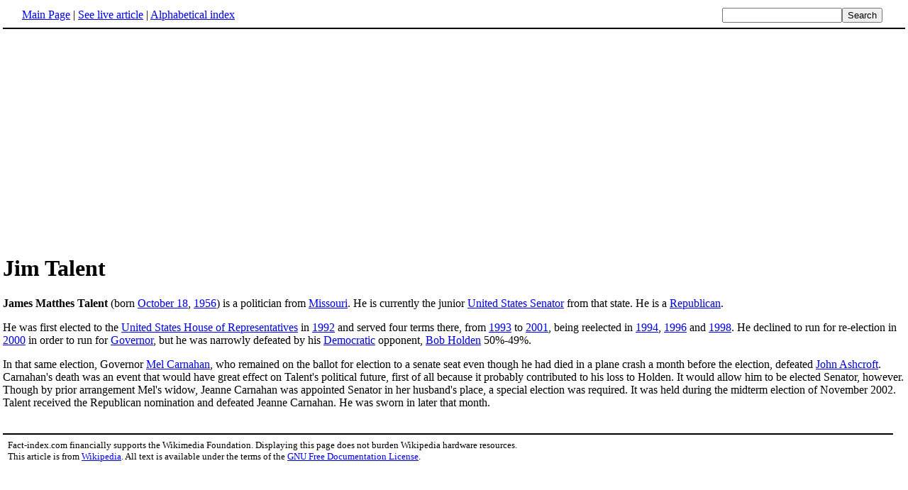

--- FILE ---
content_type: text/html; charset=UTF-8
request_url: http://www.fact-index.com/j/ji/jim_talent.html
body_size: 2170
content:
<!DOCTYPE HTML PUBLIC "-//W3C//DTD HTML 4.01 Transitional//EN">
<html lang="en"><head><title>Jim Talent</title><meta http-equiv="Content-type" content="text/html; charset=utf-8">
<link rel="stylesheet" href="../../wikistatic.css">
<script>
  var _paq = window._paq = window._paq || [];
  _paq.push(['trackPageView']);
  _paq.push(['enableLinkTracking']);
  (function() {
    var u="https://a.advameg.com/";
    _paq.push(['setTrackerUrl', u+'matomo.php']);
    _paq.push(['setSiteId', '27']);
    var d=document, g=d.createElement('script'), s=d.getElementsByTagName('script')[0];
    g.async=true; g.src=u+'matomo.js'; s.parentNode.insertBefore(g,s);
  })();
</script>
<noscript><p><img referrerpolicy="no-referrer-when-downgrade" src="https://a.advameg.com/matomo.php?idsite=27&amp;rec=1" style="border:0;" alt="" /></p></noscript>



</head>
<body bgcolor='#FFFFFF'>
<div id=topbar><table width='98%' border=0><tr><td><a href="../../m/ma/main_page.html" title="Main Page">Main Page</a> | <a href="http://en.wikipedia.org/wiki/Jim_Talent" title="Jim Talent" rel="nofollow">See live article</a></b> | <a href="../../abc.html">Alphabetical index</a></td>
<td align=right nowrap><form name=search class=inline method=get action="../../../search/search.html"><input name=search size=19><input type=submit value=Search></form></td></tr></table></div>
<br> 
<script type="text/javascript"><!--
google_ad_client = "pub-5788426211617053";
google_alternate_ad_url = "http://www.fact-index.com/alt.html";
google_ad_width = 336;
google_ad_height = 280;
google_ad_format = "336x280_as";
google_ad_channel ="6303913466";
google_color_border = "FFFFFF";
google_color_bg = "FFFFFF";
google_color_link = "0000FF";
google_color_url = "008000";
google_color_text = "000000";
//--></script>
<script type="text/javascript"
  src="http://pagead2.googlesyndication.com/pagead/show_ads.js">
</script>
<div id=article2><h1>Jim Talent</h1><strong>James Matthes Talent</strong> (born <A HREF="../../o/oc/october_18.html" title="October 18">October 18</A>, <A HREF="../../1/19/1956.html" title="1956">1956</A>) is a politician from <A HREF="../../m/mi/missouri.html" title="Missouri">Missouri</A>. He is currently the junior <A HREF="../../u/un/united_states_senate.html" title="United States Senate">United States Senator</A> from that state. He is a <A HREF="../../u/un/united_states_republican_party.html" title="United States Republican Party">Republican</A>.<p>
He was first elected to the <A HREF="../../u/un/united_states_house_of_representatives.html" title="United States House of Representatives">United States House of Representatives</A> in <A HREF="../../1/19/1992.html" title="1992">1992</A> and served four terms there, from <A HREF="../../1/19/1993.html" title="1993">1993</A> to <A HREF="../../2/20/2001.html" title="2001">2001</A>, being reelected in <A HREF="../../1/19/1994.html" title="1994">1994</A>, <A HREF="../../1/19/1996.html" title="1996">1996</A> and <A HREF="../../1/19/1998.html" title="1998">1998</A>. He declined to run for re-election in <A HREF="../../2/20/2000.html" title="2000">2000</A> in order to run for <A HREF="../../l/li/list_of_governors_of_missouri.html" title="List of Governors of Missouri">Governor</A>, but he was narrowly defeated by his <A HREF="../../u/un/united_states_democratic_party_1.html" title="United States Democratic Party">Democratic</A> opponent, <A HREF="../../b/bo/bob_holden.html" title="Bob Holden">Bob Holden</A> 50%-49%.<p>
In that same election, Governor <A HREF="../../m/me/mel_carnahan.html" title="Mel Carnahan">Mel Carnahan</A>, who remained on the ballot for election to a senate seat even though he had died in a plane crash a month before the election, defeated <A HREF="../../j/jo/john_ashcroft.html" title="John Ashcroft">John Ashcroft</A>. Carnahan's death was an event that would have great effect on Talent's political future, first of all because it probably contributed to his loss to Holden. It would allow him to be elected Senator, however. Though by prior arrangement Mel's widow, Jeanne Carnahan was appointed Senator in her husband's place, a special election was required. It was held during the midterm election of November 2002. Talent received the Republican nomination and defeated Jeanne Carnahan. He was sworn in later that month.</div><br><div id=footer><table border=0><tr><td>
<small>Fact-index.com financially supports the Wikimedia Foundation. Displaying this page does not burden Wikipedia hardware resources.</small><br><small>This article is from <a href="http://www.wikipedia.org/" rel="nofollow">Wikipedia</a>. All text is available under the terms of the <a href="../../g/gn/gnu_free_documentation_license.html">GNU Free Documentation License</a>.</small></td></tr></table></div></body></html>





--- FILE ---
content_type: text/html; charset=utf-8
request_url: https://www.google.com/recaptcha/api2/aframe
body_size: 267
content:
<!DOCTYPE HTML><html><head><meta http-equiv="content-type" content="text/html; charset=UTF-8"></head><body><script nonce="G9GA6EsLXFtJIYewPghiFA">/** Anti-fraud and anti-abuse applications only. See google.com/recaptcha */ try{var clients={'sodar':'https://pagead2.googlesyndication.com/pagead/sodar?'};window.addEventListener("message",function(a){try{if(a.source===window.parent){var b=JSON.parse(a.data);var c=clients[b['id']];if(c){var d=document.createElement('img');d.src=c+b['params']+'&rc='+(localStorage.getItem("rc::a")?sessionStorage.getItem("rc::b"):"");window.document.body.appendChild(d);sessionStorage.setItem("rc::e",parseInt(sessionStorage.getItem("rc::e")||0)+1);localStorage.setItem("rc::h",'1769922906673');}}}catch(b){}});window.parent.postMessage("_grecaptcha_ready", "*");}catch(b){}</script></body></html>